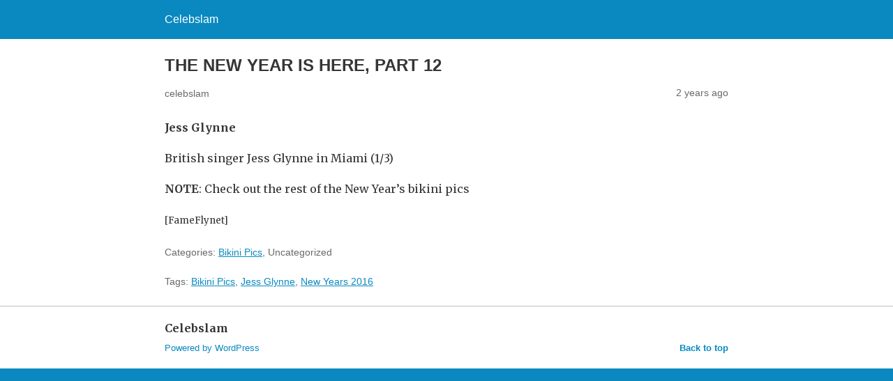

--- FILE ---
content_type: text/html; charset=utf-8
request_url: https://celebslam.com/2016/01/jess-glynne-bikini-pictures/amp/
body_size: 3242
content:
<!DOCTYPE html>
<html amp="" lang="en-US">
<head>
  <meta charset="utf-8">
  <meta name="viewport" content="width=device-width,initial-scale=1,minimum-scale=1,maximum-scale=1,user-scalable=no">
  <link href="https://fonts.googleapis.com/css?family=Source+Sans+Pro:300,400,600,700,400italic,600italic,700italic" rel="stylesheet" type="text/css">
  <title>THE NEW YEAR IS HERE, PART 12</title>
  <link rel="canonical" href="/2016/01/jess-glynne-bikini-pictures/">
  <script src="https://cdn.ampproject.org/v0.js" async></script>
  <link rel="stylesheet" href="https://fonts.googleapis.com/css?family=Merriweather:400,400italic,700,700italic">
  <style amp-boilerplate="">
  body{-webkit-animation:-amp-start 8s steps(1,end) 0s 1 normal both;-moz-animation:-amp-start 8s steps(1,end) 0s 1 normal both;-ms-animation:-amp-start 8s steps(1,end) 0s 1 normal both;animation:-amp-start 8s steps(1,end) 0s 1 normal both}@-webkit-keyframes -amp-start{from{visibility:hidden}to{visibility:visible}}@-moz-keyframes -amp-start{from{visibility:hidden}to{visibility:visible}}@-ms-keyframes -amp-start{from{visibility:hidden}to{visibility:visible}}@-o-keyframes -amp-start{from{visibility:hidden}to{visibility:visible}}@keyframes -amp-start{from{visibility:hidden}to{visibility:visible}}
  </style>
<noscript>
  <style amp-boilerplate="">

  body{-webkit-animation:none;-moz-animation:none;-ms-animation:none;animation:none}
  </style>
</noscript>
  <script type="application/ld+json">
  {"@context":"http:\/\/schema.org","@type":"BlogPosting","mainEntityOfPage":"http:\/\/celebslam.com\/2016\/01\/jess-glynne-bikini-pictures\/","publisher":{"@type":"Organization","name":"Celebslam","logo":{"@type":"ImageObject","url":"http:\/\/celebslam.com\/wp-content\/themes\/celebslam\/assets\/images\/amp_logo_retina.jpg","height":60,"width":132}},"headline":"THE NEW YEAR IS HERE, PART 12","datePublished":"2016-01-06T14:00:00+00:00","dateModified":"2016-10-10T16:41:18+00:00","author":{"@type":"Person","name":"celebslam"},"image":{"@type":"ImageObject","url":"http:\/\/celebslam.com\/wp-content\/uploads\/bfm_gallery\/2016\/01\/Jess Glynne Bikini Pictures\/original\/Jess-Glynne-Bikini-Pictures-01-compressed.jpg","width":"800","height":"1500"}}
  </script>
  <meta name="description" content="Jess Glynne British singer Jess Glynne in Miami (1/3) NOTE: Check out the rest of the New Year's bikini pics HERE">
  <meta property="og:title" content="THE NEW YEAR IS HERE, PART 12">
  <meta property="og:type" content="article">
  <meta property="og:url" content="https://celebslam.com/2016/01/jess-glynne-bikini-pictures/">
  <meta property="og:image" content="https://celebslam.com/wp-content/uploads/bfm_gallery/2016/01/Jess Glynne Bikini Pictures/original/Jess-Glynne-Bikini-Pictures-01.jpg">
  <meta property="og:image:width" content="800">
  <meta property="og:image:height" content="1500">
  <meta property="og:site_name" content="Celebslam">
  <meta property="og:description" content="Jess Glynne British singer Jess Glynne in Miami (1/3) NOTE: Check out the rest of the New Year’s bikini pics HERE">
  <meta property="article:published_time" content="2016-01-06T14:00:00Z">
  <meta property="article:modified_time" content="2016-10-10T16:41:18Z">
  <meta name="twitter:card" content="summary">
  <meta name="twitter:title" content="THE NEW YEAR IS HERE, PART 12">
  <meta name="twitter:description" content="Jess Glynne British singer Jess Glynne in Miami (1/3) NOTE: Check out the rest of the New Year’s bikini pics HERE">
  <meta name="twitter:image" content="https://celebslam.com/apple-touch-icon.png">
  <meta itemprop="image" content="https://celebslam.com/apple-touch-icon.png">
  <style amp-custom="">
                /* Generic WP styling */

  .alignright {
        float: right;
  }

  .alignleft {
        float: left;
  }

  .aligncenter {
        display: block;
        margin-left: auto;
        margin-right: auto;
  }

  .amp-wp-enforced-sizes {
        /** Our sizes fallback is 100vw, and we have a padding on the container; the max-width here prevents the element from overflowing. **/
        max-width: 100%;
        margin: 0 auto;
  }

  .amp-wp-unknown-size img {
        /** Worst case scenario when we can't figure out dimensions for an image. **/
        /** Force the image into a box of fixed dimensions and use object-fit to scale. **/
        object-fit: contain;
  }

  /* Template Styles */

  .amp-wp-content,
  .amp-wp-title-bar div {
                margin: 0 auto;
        max-width: 600px;
        }

  html {
        background: #0a89c0;
  }

  body {
        background: #fff;
        color: #353535;
        font-family: 'Merriweather', 'Times New Roman', Times, Serif;
        font-weight: 300;
        line-height: 1.75em;
  }

  p,
  ol,
  ul,
  figure {
        margin: 0 0 1em;
        padding: 0;
  }

  a,
  a:visited {
        color: #0a89c0;
  }

  a:hover,
  a:active,
  a:focus {
        color: #353535;
  }

  /* Quotes */

  blockquote {
        color: #353535;
        background: rgba(127,127,127,.125);
        border-left: 2px solid #0a89c0;
        margin: 8px 0 24px 0;
        padding: 16px;
  }

  blockquote p:last-child {
        margin-bottom: 0;
  }

  /* UI Fonts */

  .amp-wp-meta,
  .amp-wp-header div,
  .amp-wp-title,
  .wp-caption-text,
  .amp-wp-tax-category,
  .amp-wp-tax-tag,
  .amp-wp-comments-link,
  .amp-wp-footer p,
  .back-to-top {
        font-family: -apple-system, BlinkMacSystemFont, "Segoe UI", "Roboto", "Oxygen-Sans", "Ubuntu", "Cantarell", "Helvetica Neue", sans-serif;
  }

  /* Header */

  .amp-wp-header {
        background-color: #0a89c0;
  }

  .amp-wp-header div {
        color: #fff;
        font-size: 1em;
        font-weight: 400;
        margin: 0 auto;
        max-width: calc(840px - 32px);
        padding: .875em 16px;
        position: relative;
  }

  .amp-wp-header a {
        color: #fff;
        text-decoration: none;
  }

  /* Site Icon */

  .amp-wp-header .amp-wp-site-icon {
        /** site icon is 32px **/
        background-color: #fff;
        border: 1px solid #fff;
        border-radius: 50%;
        position: absolute;
        right: 18px;
        top: 10px;
  }

  /* Article */

  .amp-wp-article {
        color: #353535;
        font-weight: 400;
        margin: 1.5em auto;
        max-width: 840px;
        overflow-wrap: break-word;
        word-wrap: break-word;
  }

  /* Article Header */

  .amp-wp-article-header {
        align-items: center;
        align-content: stretch;
        display: flex;
        flex-wrap: wrap;
        justify-content: space-between;
        margin: 1.5em 16px 1.5em;
  }

  .amp-wp-title {
        color: #353535;
        display: block;
        flex: 1 0 100%;
        font-weight: 900;
        margin: 0 0 .625em;
        width: 100%;
  }

  /* Article Meta */

  .amp-wp-meta {
        color: #696969;
        display: inline-block;
        flex: 2 1 50%;
        font-size: .875em;
        line-height: 1.5em;
        margin: 0;
        padding: 0;
  }

  .amp-wp-article-header .amp-wp-meta:last-of-type {
        text-align: right;
  }

  .amp-wp-article-header .amp-wp-meta:first-of-type {
        text-align: left;
  }

  .amp-wp-byline amp-img,
  .amp-wp-byline .amp-wp-author {
        display: inline-block;
        vertical-align: middle;
  }

  .amp-wp-byline amp-img {
        border: 1px solid #0a89c0;
        border-radius: 50%;
        position: relative;
        margin-right: 6px;
  }

  .amp-wp-posted-on {
        text-align: right;
  }

  /* Featured image */

  .amp-wp-article-featured-image {
        margin: 0 0 1em;
  }
  .amp-wp-article-featured-image amp-img {
        margin: 0 auto;
  }
  .amp-wp-article-featured-image.wp-caption .wp-caption-text {
        margin: 0 18px;
  }

  /* Article Content */

  .amp-wp-article-content {
        margin: 0 16px;
  }

  .amp-wp-article-content ul,
  .amp-wp-article-content ol {
        margin-left: 1em;
  }

  .amp-wp-article-content amp-img {
        margin: 0 auto;
  }

  .amp-wp-article-content amp-img.alignright {
        margin: 0 0 1em 16px;
  }

  .amp-wp-article-content amp-img.alignleft {
        margin: 0 16px 1em 0;
  }

  /* Captions */

  .wp-caption {
        padding: 0;
  }

  .wp-caption.alignleft {
        margin-right: 16px;
  }

  .wp-caption.alignright {
        margin-left: 16px;
  }

  .wp-caption .wp-caption-text {
        border-bottom: 1px solid #c2c2c2;
        color: #696969;
        font-size: .875em;
        line-height: 1.5em;
        margin: 0;
        padding: .66em 10px .75em;
  }

  /* AMP Media */

  amp-carousel {
        background: #c2c2c2;
        margin: 0 -16px 1.5em;
  }
  amp-iframe,
  amp-youtube,
  amp-instagram,
  amp-vine {
        background: #c2c2c2;
        margin: 0 -16px 1.5em;
  }

  .amp-wp-article-content amp-carousel amp-img {
        border: none;
  }

  amp-carousel > amp-img > img {
        object-fit: contain;
  }

  .amp-wp-iframe-placeholder {
        background: #c2c2c2 url( /wp-content/plugins/amp/assets/images/placeholder-icon.png ) no-repeat center 40%;
        background-size: 48px 48px;
        min-height: 48px;
  }

  /* Article Footer Meta */

  .amp-wp-article-footer .amp-wp-meta {
        display: block;
  }

  .amp-wp-tax-category,
  .amp-wp-tax-tag {
        color: #696969;
        font-size: .875em;
        line-height: 1.5em;
        margin: 1.5em 16px;
  }

  .amp-wp-comments-link {
        color: #696969;
        font-size: .875em;
        line-height: 1.5em;
        text-align: center;
        margin: 2.25em 0 1.5em;
  }

  .amp-wp-comments-link a {
        border-style: solid;
        border-color: #c2c2c2;
        border-width: 1px 1px 2px;
        border-radius: 4px;
        background-color: transparent;
        color: #0a89c0;
        cursor: pointer;
        display: block;
        font-size: 14px;
        font-weight: 600;
        line-height: 18px;
        margin: 0 auto;
        max-width: 200px;
        padding: 11px 16px;
        text-decoration: none;
        width: 50%;
        -webkit-transition: background-color 0.2s ease;
                        transition: background-color 0.2s ease;
  }

  /* AMP Footer */

  .amp-wp-footer {
        border-top: 1px solid #c2c2c2;
        margin: calc(1.5em - 1px) 0 0;
  }

  .amp-wp-footer div {
        margin: 0 auto;
        max-width: calc(840px - 32px);
        padding: 1.25em 16px 1.25em;
        position: relative;
  }

  .amp-wp-footer h2 {
        font-size: 1em;
        line-height: 1.375em;
        margin: 0 0 .5em;
  }

  .amp-wp-footer p {
        color: #696969;
        font-size: .8em;
        line-height: 1.5em;
        margin: 0 85px 0 0;
  }

  .amp-wp-footer a {
        text-decoration: none;
  }

  .back-to-top {
        bottom: 1.275em;
        font-size: .8em;
        font-weight: 600;
        line-height: 2em;
        position: absolute;
        right: 16px;
  }
  </style>
</head>
<body class="">
  <header id="#top" class="amp-wp-header">
    <div>
      <a href="/">Celebslam</a>
    </div>
  </header>
  <article class="amp-wp-article">
    <header class="amp-wp-article-header">
      <h1 class="amp-wp-title">THE NEW YEAR IS HERE, PART 12</h1>
      <div class="amp-wp-meta amp-wp-byline">
        <span class="amp-wp-author author vcard">celebslam</span>
      </div>
      <div class="amp-wp-meta amp-wp-posted-on">
        <time datetime="2016-01-06T14:00:00+00:00">2 years ago</time>
      </div>
    </header>
    <figure class="amp-wp-article-featured-image wp-caption"></figure>
    <div class="amp-wp-article-content">
      <p><b>Jess Glynne</b></p>
      <p>British singer Jess Glynne in Miami (1/3)</p>
      <p><b>NOTE</b>: Check out the rest of the New Year’s bikini pics </p>
      <p><small>[FameFlynet]</small></p>
    </div>
    <footer class="amp-wp-article-footer">
      <div class="amp-wp-meta amp-wp-tax-category">
        Categories: <a href="/category/bikini-pics/" rel="category tag">Bikini Pics</a>, Uncategorized
      </div>
      <div class="amp-wp-meta amp-wp-tax-tag">
        Tags: <a href="/tag/bikini-pics/" rel="tag">Bikini Pics</a>, <a href="/tag/jess-glynne/" rel="tag">Jess Glynne</a>, <a href="/tag/new-years-2016/" rel="tag">New Years 2016</a>
      </div>
    </footer>
  </article>
  <footer class="amp-wp-footer">
    <div>
      <h2>Celebslam</h2>
      <p><a href="https://wordpress.org/">Powered by WordPress</a></p>
<a href="#top" class="back-to-top">Back to top</a>
    </div>
  </footer>
</body>
</html>
